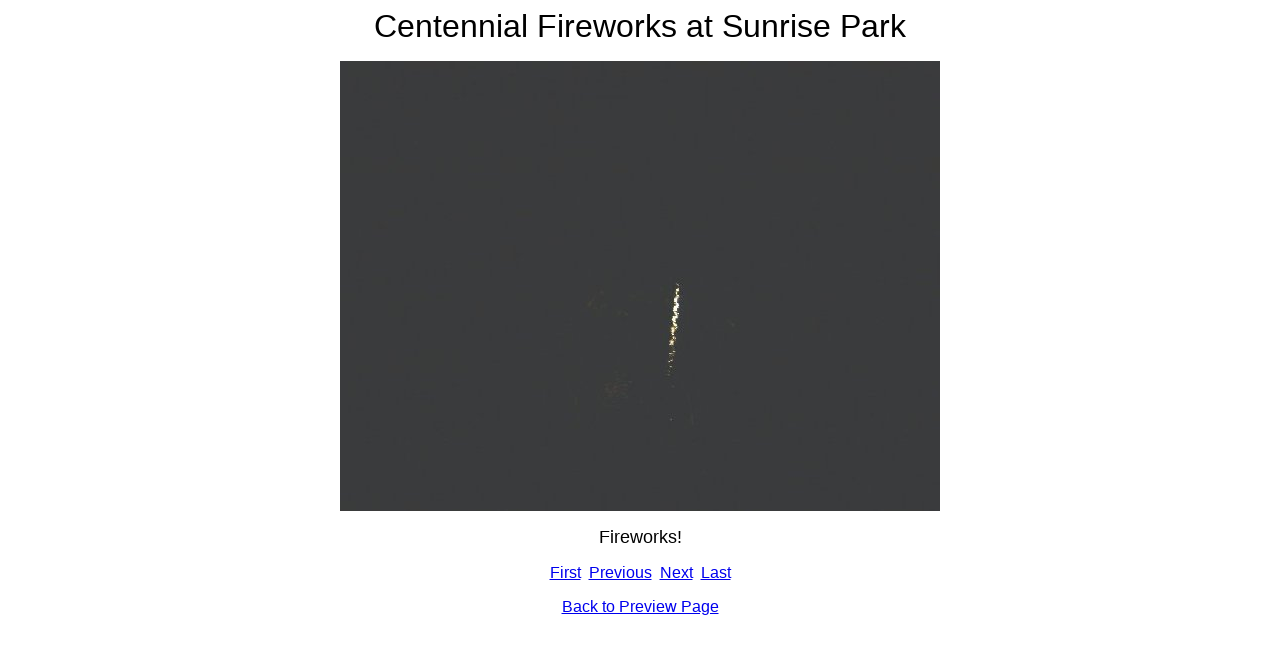

--- FILE ---
content_type: text/html
request_url: https://palmhat.com/fireworks/det_htmlss6.htm
body_size: 733
content:
<HTML>
<HEAD>
<TITLE>Centennial Fireworks at Sunrise Park</TITLE>
</HEAD>

<body background="" bgcolor="" text="" link="" vlink="" alink="" > 

<CENTER>
<p><font size="6" FACE="Arial">Centennial Fireworks at Sunrise Park</font></p>


<P><IMG SRC="images/07010056.jpg" alt="images/07010056.jpg"></P>
<P><center><font size="4" FACE="Arial">Fireworks!</font></P></center>
<p><font size="3" FACE="Arial"><A HREF="det_htmlss0.htm">First</A>&nbsp;&nbsp;<A HREF="det_htmlss5.htm">Previous</A>&nbsp;&nbsp;<A HREF="det_htmlss7.htm">Next</A>&nbsp;&nbsp;<A HREF="det_htmlssend.htm">Last</A></font></p>
<center><p><font size="3" FACE="Arial"><A HREF="htmlss0.htm">Back to Preview Page</A></font></p></center>

</CENTER>
<BR><BR>
</BODY>
</HTML>
